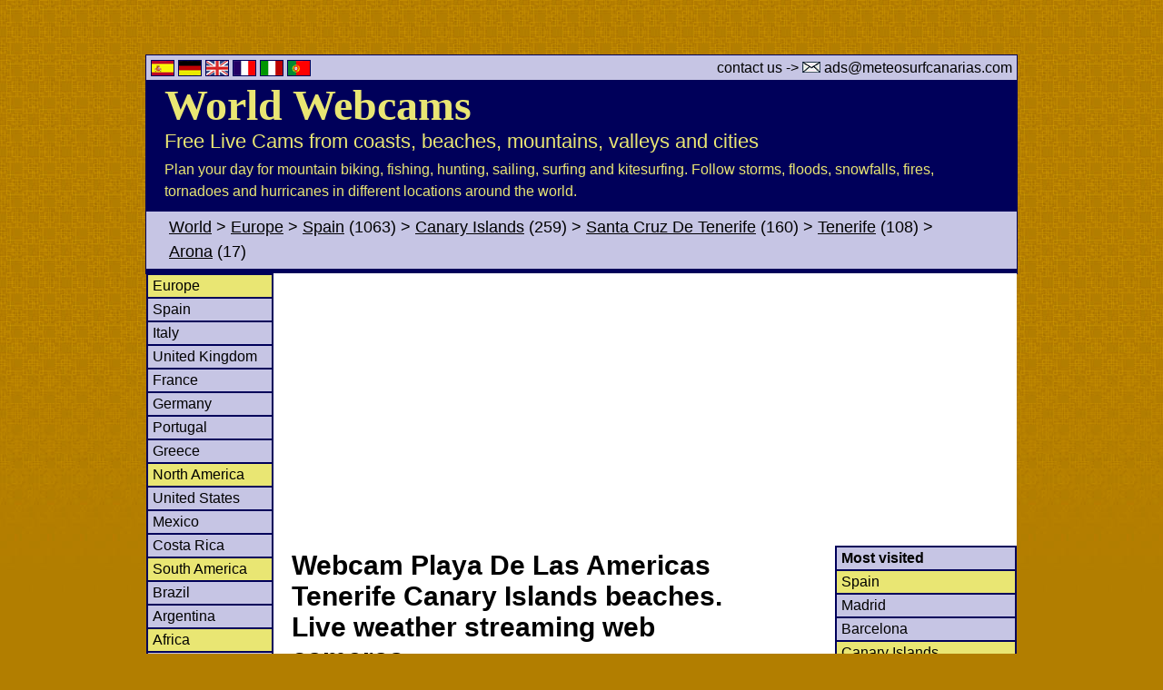

--- FILE ---
content_type: text/html
request_url: http://www.meteosurfcanarias.com/en/0013-webcam-weather-live-beaches-tenerife-playa-de-las-americas.php
body_size: 5694
content:













<html>
<head>
<title>Webcam Playa De Las Americas Tenerife Canary Islands beaches. Live weather streaming web cameras</title>
<meta http-equiv="Content-Type" content="text/html; charset=iso-8859-1">
<META name="description" content="Found 17 webcams in Arona municipality  (Canary Islands, Spain, Europe). Watch weather  web cameras (photo and video) showing live images. Coastal & inland web cams.">
<META http-equiv="Content-language" content="EN">
<link href="/estilo.css" rel="stylesheet" type="text/css">
<link href="/style-cookie.css" rel="stylesheet" type="text/css">
<script type="text/javascript" src="/1-javascript/main.js"></script>

<link rel="stylesheet" href="/webcams/new/1/styles/mouse-over-img.css" type="text/css">
<script src="/webcams/new/1/scripts/mouse-over-img.js" language="JavaScript" type="text/javascript"></script>


<script async src="https://pagead2.googlesyndication.com/pagead/js/adsbygoogle.js?client=ca-pub-5936623575818494"
     crossorigin="anonymous"></script>

</head>



<body>

<!--
<script src="/1-javascript/cookiechoices.js"></script>
-->




<div style="display: none; position: absolute; z-index: 110; left: 400; top: 100; width: 15; height: 15" id="preview_div"></div>

<div id="container">
<div id="main_header">		
<div id="max_top_row">
    <span class="flags-top">
    <a href="/es/0013-webcam-tiempo-en-directo-playas-tenerife-playa-de-las-americas.php" title="español">
      <img src="/graphx/1-new/flags/es.gif" alt="Webcam playa_de_las_americas" width="24" height="16">  </a>
       
      <a href="/de/0013-webcam-wetter-live-strände-teneriffa-playa-de-las-americas.php" title="deutsch">
      <img src="/graphx/1-new/flags/de.gif" alt="Webcam playa_de_las_americas" width="24" height="16">  </a>
    
      <a href="/en/0013-webcam-weather-live-beaches-tenerife-playa-de-las-americas.php" title="english">
      <img src="/graphx/1-new/flags/uk.gif" alt="Webcam playa_de_las_americas" width="24" height="16">  </a>
    
      <a href="/fr/0013-webcam-météo-en-direct-plages-ténérife-playa-de-las-americas.php" title="français">
      <img src="/graphx/1-new/flags/fr.gif" alt="Webcam playa_de_las_americas" width="24" height="16">  </a>
    
      <a href="/it/0013-webcam-meteo-live-spiagge-tenerife-playa-de-las-americas.php" title="italiano">
      <img src="/graphx/1-new/flags/it.gif" alt="Webcam playa_de_las_americas" width="24" height="16">  </a>
    
      <a href="/pt/0013-webcam-tempo-ao-vivo-praias-tenerife-playa-de-las-americas.php" title="português">
      <img src="/graphx/1-new/flags/pt.gif" alt="Webcam playa_de_las_americas" width="24" height="16">  </a>      
    </span>
    	<span class="contact-us">contact us -> <img width="20" height="12" alt="email" src="/images/email.gif"> ads@meteosurfcanarias.com</span> 
       
</div>

        <div id="main_header_1"><a href="/en/webcams">
			World Webcams</a>
        </div>	
        <div id="main_header_2">
        Free Live Cams from coasts, beaches, mountains, valleys and cities        </div>	
        <div id="main_header_3">
        Plan your day for mountain biking, fishing, hunting, sailing, surfing and kitesurfing. Follow storms, floods, snowfalls, fires, tornadoes and hurricanes in different locations around the world.         </div>	


    </div>	
	
          	<div id="breadcrumb">
            	<p>
					<a href="/en/webcams">World</a> > <a href="/en/webcams/europe">Europe</a> > <span><a href="/webcams/new/beach-cams-country_spain.php">Spain</a> (1063)</span>  > <span><a href="/webcams/new/beach-cams-region_canary_islands.php">Canary Islands</a> (259)</span>  > <span><a href="/webcams/new/beach-cams-province_santa_cruz_de_tenerife.php">Santa Cruz De Tenerife</a> (160)</span>  > <span><a href="/webcams/webcams-tenerife">Tenerife</a> (108)</span>  > <span><a href="/webcams/new/beach-cams-municipality_arona.php">Arona</a> (17)</span> 				</p>
            </div>


 
      <div id="main_content">
  <div class="google-add-top-link-unit">
    <script async src="https://pagead2.googlesyndication.com/pagead/js/adsbygoogle.js?client=ca-pub-5936623575818494"
     crossorigin="anonymous"></script>
<!-- meteosurf-top-link-unit [previously link ad unit] -->
<ins class="adsbygoogle"
     style="display:block"
     data-ad-client="ca-pub-5936623575818494"
     data-ad-slot="1059017173"
     data-ad-format="auto"
     data-full-width-responsive="true"></ins>
<script>
     (adsbygoogle = window.adsbygoogle || []).push({});
</script>  </div>
    <div id="vertical-top-left-menu">
      <ul>
      <!-- EUROPA -->
        <li class="continent">
                        <a href="/en/webcams/europe">Europe</a>
        </li>
        <li>  <a href="/webcams/new/beach-cams-country_spain.php" title="Webcams Spain">Spain</a>
  </li>
        <li>  <a href="/webcams/new/beach-cams-country_italy.php" title="Webcams Italy">Italy</a>
  </li>
        <li>  <a href="/webcams/new/beach-cams-cornwall-country_united_kingdom.php" title="Webcams United Kingdom">United Kingdom</a>
  </li>
        <li>  <a href="/webcams/new/beach-cams-paris-country_france.php" title="Webcams France">France</a>
  </li>
        <li>  <a href="/webcams/new/beach-cams-country_germany.php" title="Webcams Germany">Germany</a>
  </li>
        <li>  <a href="/webcams/new/beach-cams-lisboa-country_portugal.php" title="Webcams Portugal">Portugal</a>
  </li>
        <li>  <a href="/webcams/new/beach-cams-country_greece.php" title="Webcams Greece">Greece</a>
  </li>
    
      <!-- NORTH AMERICA -->
        <li class="continent">
                        <a href="/en/webcams/north-america">North America</a>
        </li>
        <li>  <a href="/webcams/new/beach-cams-country_united_states.php" title="Webcams United States">United States</a>
  </li>
        <li>  <a href="/webcams/new/beach-cams-country_mexico.php" title="Webcams Mexico">Mexico</a>
  </li>
        <li>  <a href="/webcams/new/beach-cams-country_costa_rica.php" title="Webcams Costa Rica">Costa Rica</a>
  </li>
    
      <!-- SOUTH AMERICA -->
        <li class="continent">
                        <a href="/en/webcams/south-america">South America</a>
        </li>
        <li>  <a href="/webcams/new/beach-cams-country_brazil.php" title="Webcams Brazil">Brazil</a>
  </li>
        <li>  <a href="/webcams/new/beach-cams-country_argentina.php" title="Webcams Argentina">Argentina</a>
  </li>
    
      <!-- AFRICA -->
        <li class="continent">
                        <a href="/en/webcams/africa">Africa</a>
        </li>
        <li>  <a href="/webcams/new/beach-cams-country_morocco.php" title="Webcams Morocco">Morocco</a>
  </li>
        <li>  <a href="/webcams/new/beach-cams-country_south_africa.php" title="Webcams South Africa">South Africa</a>
  </li>
      <!-- ASIA -->
        <li class="continent">
                        <a href="/en/webcams/asia">Asia</a>
        </li>
        <li>  <a href="/webcams/new/beach-cams-country_turkey.php" title="Webcams Turkey">Turkey</a>
  </li>
        <li>  <a href="/webcams/new/beach-cams-country_malaysia.php" title="Webcams Malaysia">Malaysia</a>
  </li>
        <li>  <a href="/webcams/new/beach-cams-country_thailand.php" title="Webcams Thailand">Thailand</a>
  </li>
      <!-- OCEANIA -->
        <li class="continent">
                        <a href="/en/webcams/oceania">Oceania</a>
        </li>
    
        <li>  <a href="/webcams/new/beach-cams-country_australia.php" title="Webcams Australia">Australia</a>
  </li>
        <li class="continent"><a href="/en/webcams"> >> See more  countries</a></li>
      </ul>
    </div>



<div id="all_top_text">
      <div class="headings">
        <h1>Webcam Playa De Las Americas Tenerife Canary Islands beaches. Live weather streaming web cameras</h1>
        <h2>Found 17 webcams in Arona municipality  (Canary Islands, Spain, Europe). Watch weather  web cameras (photo and video) showing live images. Coastal & inland web cams.</h2>
      </div>
      
       <div class="top-ads">
        <script async src="https://pagead2.googlesyndication.com/pagead/js/adsbygoogle.js?client=ca-pub-5936623575818494"
     crossorigin="anonymous"></script>
<!-- 468x60, meteosurf-2-header -->
<ins class="adsbygoogle"
     style="display:inline-block;width:468px;height:60px"
     data-ad-client="ca-pub-5936623575818494"
     data-ad-slot="7638293532"></ins>
<script>
     (adsbygoogle = window.adsbygoogle || []).push({});
</script>      </div>
      
      <div class="pal1">
        <p>These are live photos from weather cameras broadcasting 24 hours a day. These webcams are constantly updated. Click on the pictures to go to the source websites, there you will get a bigger image or live video.</p>
      </div>

    <div id="map_google"></div>
	<script>
		function initMap() {
		  var myLatLng = {lat: 28.078587, lng: -16.725168};
		
		  var map = new google.maps.Map(document.getElementById('map_google'), {
			zoom: 8,
			center: myLatLng
		  });
		
		  var marker = new google.maps.Marker({
			position: myLatLng,
			map: map,
			title: 'Webcam Playa de Las Americas'
		  });
		}    
    </script>
    <script async defer
            src="https://maps.googleapis.com/maps/api/js?key=AIzaSyDE2xmPjt9ttWUL0yjOV8Ij0GiKeSQxqjM&signed_in=true&callback=initMap">
    </script>
    

</div>
  


    <div id="vertical-top-right-menu">
      <ul>
      <li><strong>
      Most visited      </strong></li>

      <!-- EUROPA -->
        <li class="continent">
        	  <a href="/webcams/new/beach-cams-country_spain.php" title="Webcams Spain">Spain</a>
          </li>
        <li>  <a href="/webcams/madrid" title="Webcams Madrid">Madrid</a>
  </li>
        <li>  <a href="/webcams/new/beach-cams-province_barcelona.php" title="Webcams Barcelona">Barcelona</a>
  </li>

        <li class="continent">
        	  <a href="/webcams/new/beach-cams-region_canary_islands.php" title="Webcams Canary Islands">Canary Islands</a>
          </li>
        <li>  <a href="/webcams/webcams-gran-canaria" title="Webcams Gran Canaria">Gran Canaria</a>
  </li>
        <li>  <a href="/webcams/webcams-tenerife" title="Webcams Tenerife">Tenerife</a>
  </li>

        <li>  <a href="/webcams/webcams-fuerteventura" title="Webcams Fuerteventura">Fuerteventura</a>
  </li>
        <li>  <a href="/webcams/webcams-lanzarote" title="Webcams Lanzarote">Lanzarote</a>
  </li>
        <li>  <a href="/webcams/webcams-la-palma" title="Webcams La Palma">La Palma</a>
  </li>
        <li><a href="/en/001607-webcam-weather-live-beaches-tenerife-el-médano-hotel.php">Puerto Rico</a></li>
        <li><a href="/en/00621-webcam-weather-live-beaches-lanzarote-puerto-del-carmen.php">Puerto del Carmen</a></li>
        <li><a href="/en/001261-webcam-weather-live-beaches-gran-canaria-maspalomas-hamacas.php">Maspalomas</a></li>
        <li><a href="/en/00522-webcam-weather-live-beaches-tenerife-fañabe-costa-adeje.php">Costa Adeje</a></li>
        <li><a href="/en/005-webcam-weather-live-beaches-gran-canaria-playa-del-ingles.php">Playa del Ingles</a></li>
        <li><a href="/en/0027-webcam-weather-live-beaches-fuerteventura-morro-jable-jandia.php">Jandia</a></li>
	</ul>
</div>        

<div id="related_links_new">
<p></div>
<!--  -----------------------Generate buttons of countries for any continent ---------------------  -->





    <div class="display-webcams">
    <p class="resultados">Municipality Arona, found 18 webcams >>  5 coastal | 5 inland | 8 not working    
    <div class="display-webcams-one-top">

    		<div class="google-add-4">
		<script async src="https://pagead2.googlesyndication.com/pagead/js/adsbygoogle.js?client=ca-pub-5936623575818494"
     crossorigin="anonymous"></script>
<!-- meteosurf-new-4-middle -->
<ins class="adsbygoogle"
     style="display:inline-block;width:728px;height:90px"
     data-ad-client="ca-pub-5936623575818494"
     data-ad-slot="4477368661"></ins>
<script>
     (adsbygoogle = window.adsbygoogle || []).push({});
</script>		</div>
		        	<a title="Enlarge webcam image / watch live video" href="/1-fly/fly.php?id=13" target="_blank">
	<img height="248" width="330" border="0" alt="Webcam Playa de Las Americas" src="/1-webcams/med/playa-de-las-americas-2.jpg" />
	</a>
	
    	<p class="one-webcam-header">
    <strong>Playa de Las Americas</strong>
        </p>
	

   	        	<p>
			<span class="bold one-top-updated-working">
				Photo taken 7 minutes ago			</span>
			</p>
		

   	   
			<p>  
			<div class="one-google-add">
			<script async src="https://pagead2.googlesyndication.com/pagead/js/adsbygoogle.js?client=ca-pub-5936623575818494"
     crossorigin="anonymous"></script>
<!-- meteosurf-1-top -->
<ins class="adsbygoogle"
     style="display:inline-block;width:234px;height:60px"
     data-ad-client="ca-pub-5936623575818494"
     data-ad-slot="3902673507"></ins>
<script>
     (adsbygoogle = window.adsbygoogle || []).push({});
</script>			</div>
			</p>
			

	<p class="description">
		<span class="bold">Island</span>:
	Tenerife    	    <br />
    	<span class="bold">Municipality</span>:
	Arona    	    <br />
    	<span class="bold">Province</span>:
	Santa Cruz De Tenerife    	    <br />
    	<span class="bold">Region</span>:
	Canary Islands    	    <br />
    	<span class="bold">Country</span>:
	Spain    	    <br />
    
    <img class="see-map-icon" src="/webcams/new/1/images/layout/google-maps-icon-12x20.jpg" width="12" height="20" /><strong><a href="/en/0013-webcam-weather-live-beaches-tenerife-playa-de-las-americas.php" title="See exact location of this camera in google maps">Webcam Playa de Las Americas</a></strong> <span class="see-map-link">(see on map)</span>


   	 
	</p>

	<p class="description">

	<span class="bold">Description</span>: 
	Camera live, sight of Playa de Las Americas. Webcam beaches showing weather images updated. Landscapes real time web cams.    <br />
        
   	    
	</p>
   		<div class="related-links">
	    <span>
	See more 	<a href="/webcams/new/beach-cams-municipality_arona.php">
	webcam Arona	</a> 
		</span> 
				<span>
			<a href="/webcams/webcams-el-hierro">
			El Hierro			</a> 
						 (3) 
			</span> 
						<span>
			<a href="/webcams/webcams-fuerteventura">
			Fuerteventura			</a> 
						 (21) 
			</span> 
						<span>
			<a href="/webcams/webcams-gran-canaria">
			Gran Canaria			</a> 
						 (62) 
			</span> 
						<span>
			<a href="/webcams/webcams-la-gomera">
			La Gomera			</a> 
						 (18) 
			</span> 
						<span>
			<a href="/webcams/new/beach-cams-island_la_graciosa.php">
			La Graciosa			</a> 
						 (1) 
			</span> 
						<span>
			<a href="/webcams/webcams-la-palma">
			La Palma			</a> 
						 (31) 
			</span> 
						<span>
			<a href="/webcams/webcams-lanzarote">
			Lanzarote			</a> 
						 (15) 
			</span> 
						<span>
			<a href="/webcams/webcams-tenerife">
			Tenerife			</a> 
						 (108) 
			</span> 
						<span>
			<a href="/webcams/new/beach-cams-province_las_palmas.php">
			Las Palmas			</a> 
						 (99) 
			</span> 
						<span>
			<a href="/webcams/new/beach-cams-province_santa_cruz_de_tenerife.php">
			Santa Cruz De Tenerife			</a> 
						 (160) 
			</span> 
			    <span>
	See more 	<a href="/webcams/new/beach-cams-region_canary_islands.php">
	webcam Canary Islands	</a> 
		</span> 
	    <span>
	See more 	<a href="/webcams/new/beach-cams-country_spain.php">
	webcam Spain	</a> 
		</span> 
		</div>
	    </div>
    	<div class="display-webcams-rest">
        
    <div class="display-webcams-peq">

            	<a title="See more Webcams beaches  Arona" href="/webcams/new/beach-cams-municipality_arona.php">
	<img height="142" width="170" border="0" alt="Weather Arona" src="/1-webcams/thumb/tiempo-las-vistas.jpg" />
	</a>
	
    	<p class="one-webcam-header">
    <strong>Playa Las Vistas</strong>
        </p>
	

   	

   	

	<p class="description">
		<span class="bold">Island</span>:
	Tenerife    	    <br />
    	<span class="bold">Municipality</span>:
	Arona    	    <br />
    	<span class="bold">Province</span>:
	Santa Cruz De Tenerife    	    <br />
    	<span class="bold">Region</span>:
	Canary Islands    	    <br />
    	<span class="bold">Country</span>:
	Spain    	    <br />
    
    <img class="see-map-icon" src="/webcams/new/1/images/layout/google-maps-icon-12x20.jpg" width="12" height="20" /><strong><a href="/en/003223-webcam-weather-live-beaches-tenerife-playa-las-vistas.php" title="See exact location of this camera in google maps">Webcam Playa Las Vistas</a></strong> <span class="see-map-link">(see on map)</span>


   	    
	</p>
   	    </div>
        
    <div class="display-webcams-peq">

            	<a title="See more Webcams beaches  Arona" href="/webcams/new/beach-cams-municipality_arona.php">
	<img height="142" width="170" border="0" alt="Camera Arona" src="/1-webcams/thumb/cho-parque-de-la-reina.jpg" />
	</a>
	
    	<p class="one-webcam-header">
    <strong>Cho Parque Reina</strong>
        </p>
	

   	

   	

	<p class="description">
		<span class="bold">Island</span>:
	Tenerife    	    <br />
    	<span class="bold">Municipality</span>:
	Arona    	    <br />
    	<span class="bold">Province</span>:
	Santa Cruz De Tenerife    	    <br />
    	<span class="bold">Region</span>:
	Canary Islands    	    <br />
    	<span class="bold">Country</span>:
	Spain    	    <br />
    
    <img class="see-map-icon" src="/webcams/new/1/images/layout/google-maps-icon-12x20.jpg" width="12" height="20" /><strong><a href="/en/001208-webcam-weather-live-beaches-tenerife-cho-parque-reina.php" title="See exact location of this camera in google maps">Webcam Cho Parque Reina</a></strong> <span class="see-map-link">(see on map)</span>


   	    
	</p>
   	    </div>
        
    <div class="display-webcams-peq">

            	<a title="See more Webcams beaches  Arona" href="/webcams/new/beach-cams-municipality_arona.php">
	<img height="142" width="170" border="0" alt="Live Arona" src="/1-webcams/thumb/puerto-los-cristianos.jpg" />
	</a>
	
    	<p class="one-webcam-header">
    <strong>Los Cristianos</strong>
        </p>
	

   	

   	

	<p class="description">
		<span class="bold">Island</span>:
	Tenerife    	    <br />
    	<span class="bold">Municipality</span>:
	Arona    	    <br />
    	<span class="bold">Province</span>:
	Santa Cruz De Tenerife    	    <br />
    	<span class="bold">Region</span>:
	Canary Islands    	    <br />
    	<span class="bold">Country</span>:
	Spain    	    <br />
    
    <img class="see-map-icon" src="/webcams/new/1/images/layout/google-maps-icon-12x20.jpg" width="12" height="20" /><strong><a href="/en/00253-webcam-weather-live-beaches-tenerife-los-cristianos.php" title="See exact location of this camera in google maps">Webcam Los Cristianos</a></strong> <span class="see-map-link">(see on map)</span>


   	    
	</p>
   	    </div>
        
    <div class="display-webcams-peq">

            	<a title="See more Webcams beaches  Arona" href="/webcams/new/beach-cams-municipality_arona.php">
	<img height="142" width="170" border="0" alt="Inland Arona" src="/1-webcams/thumb/webcam-las-galletas.jpg" />
	</a>
	
    	<p class="one-webcam-header">
    <strong>Las Galletas Marina</strong>
        </p>
	

   	

   	

	<p class="description">
		<span class="bold">Island</span>:
	Tenerife    	    <br />
    	<span class="bold">Municipality</span>:
	Arona    	    <br />
    	<span class="bold">Province</span>:
	Santa Cruz De Tenerife    	    <br />
    	<span class="bold">Region</span>:
	Canary Islands    	    <br />
    	<span class="bold">Country</span>:
	Spain    	    <br />
    
    <img class="see-map-icon" src="/webcams/new/1/images/layout/google-maps-icon-12x20.jpg" width="12" height="20" /><strong><a href="/en/001-webcam-weather-live-beaches-tenerife-las-galletas-marina.php" title="See exact location of this camera in google maps">Webcam Las Galletas Marina</a></strong> <span class="see-map-link">(see on map)</span>


   	    
	</p>
   	    </div>
    <div class="middle_adds">
<div class="middle_adds_tivas">	

    <div class="adds-middle-tivas-1">	
    <p>
        <img src="/1/images/ads/idea.jpg">
		    <span class="titulo">Place your ad here for FREE</span>
	    <br />
    send us your website info and url to <b> <script>showAddress('ads', 'meteosurfcanarias.com');</script></b>    </p>
    </div>

</div>	
</div>
	</div>
    	<div class="display-webcams-rest">
        
    <div class="display-webcams-peq">

            	<a title="See more Webcams inland  Arona" href="/webcams/new/inland-cams-municipality_arona.php">
	<img height="142" width="170" border="0" alt="Weather Arona" src="/1-webcams/thumb/meteo-arona.jpg" />
	</a>
	
    	<p class="one-webcam-header">
    <strong>Arona Lago Maggiore</strong>
        </p>
	

   	

   	

	<p class="description">
		<span class="bold">Municipality</span>:
	Arona    	    <br />
    	<span class="bold">Province</span>:
	Novara    	    <br />
    	<span class="bold">Region</span>:
	Piedmont    	    <br />
    	<span class="bold">Country</span>:
	Italy    	    <br />
    
    <img class="see-map-icon" src="/webcams/new/1/images/layout/google-maps-icon-12x20.jpg" width="12" height="20" /><strong><a href="/en/002656-webcam-weather-live-beaches-piedmont-arona-lago-maggiore.php" title="See exact location of this camera in google maps">Webcam Arona Lago Maggiore</a></strong> <span class="see-map-link">(see on map)</span>


   	    
	</p>
   	    </div>
        
    <div class="display-webcams-peq">

            	<a title="See more Webcams inland  Arona" href="/webcams/new/inland-cams-municipality_arona.php">
	<img height="142" width="170" border="0" alt="Camera Arona" src="/1-webcams/thumb/karting-tenerife.jpg" />
	</a>
	
    	<p class="one-webcam-header">
    <strong>Karting Tenerife</strong>
        </p>
	

   	

   	

	<p class="description">
		<span class="bold">Island</span>:
	Tenerife    	    <br />
    	<span class="bold">Municipality</span>:
	Arona    	    <br />
    	<span class="bold">Province</span>:
	Santa Cruz De Tenerife    	    <br />
    	<span class="bold">Region</span>:
	Canary Islands    	    <br />
    	<span class="bold">Country</span>:
	Spain    	    <br />
    
    <img class="see-map-icon" src="/webcams/new/1/images/layout/google-maps-icon-12x20.jpg" width="12" height="20" /><strong><a href="/en/001719-webcam-weather-live-beaches-tenerife-karting-tenerife.php" title="See exact location of this camera in google maps">Webcam Karting Tenerife</a></strong> <span class="see-map-link">(see on map)</span>


   	    
	</p>
   	    </div>
        
    <div class="display-webcams-peq">

            	<a title="See more Webcams inland  Arona" href="/webcams/new/inland-cams-municipality_arona.php">
	<img height="142" width="170" border="0" alt="Live Arona" src="/1-webcams/thumb/tenerife-los-cristianos.jpg" />
	</a>
	
    	<p class="one-webcam-header">
    <strong>Cristianos Rent a Car</strong>
        </p>
	

   	

   	

	<p class="description">
		<span class="bold">Island</span>:
	Tenerife    	    <br />
    	<span class="bold">Municipality</span>:
	Arona    	    <br />
    	<span class="bold">Province</span>:
	Santa Cruz De Tenerife    	    <br />
    	<span class="bold">Region</span>:
	Canary Islands    	    <br />
    	<span class="bold">Country</span>:
	Spain    	    <br />
    
    <img class="see-map-icon" src="/webcams/new/1/images/layout/google-maps-icon-12x20.jpg" width="12" height="20" /><strong><a href="/en/00251-webcam-weather-live-beaches-tenerife-cristianos-rent-a-car.php" title="See exact location of this camera in google maps">Webcam Cristianos Rent a Car</a></strong> <span class="see-map-link">(see on map)</span>


   	    
	</p>
   	    </div>
        
    <div class="display-webcams-peq">

            	<a title="See more Webcams inland  Arona" href="/webcams/new/inland-cams-municipality_arona.php">
	<img height="142" width="170" border="0" alt="Inland Arona" src="/1-webcams/thumb/tenerife.jpg" />
	</a>
	
    	<p class="one-webcam-header">
    <strong>Los Cristianos Arona</strong>
        </p>
	

   	

   	

	<p class="description">
		<span class="bold">Island</span>:
	Tenerife    	    <br />
    	<span class="bold">Municipality</span>:
	Arona    	    <br />
    	<span class="bold">Province</span>:
	Santa Cruz De Tenerife    	    <br />
    	<span class="bold">Region</span>:
	Canary Islands    	    <br />
    	<span class="bold">Country</span>:
	Spain    	    <br />
    
    <img class="see-map-icon" src="/webcams/new/1/images/layout/google-maps-icon-12x20.jpg" width="12" height="20" /><strong><a href="/en/001405-webcam-weather-live-beaches-tenerife-los-cristianos-arona.php" title="See exact location of this camera in google maps">Webcam Los Cristianos Arona</a></strong> <span class="see-map-link">(see on map)</span>


   	    
	</p>
   	    </div>
    <div class="middle_adds">
<div class="middle_adds_tivas">	

    <div class="adds-middle-tivas-1">	
    <p>
        <img src="/1/images/ads/add-webcam.jpg">
		    <span class="titulo">Add your webcam here</span>
	    <br />
    Are you the owner of a web camera in Arona? send us an email at <b> <script>showAddress('ads', 'meteosurfcanarias.com');</script> </b>    </p>
    </div>

</div>	
</div>
    
    <div class="display-webcams-peq">

            	<a title="See more Webcams inland  Arona" href="/webcams/new/inland-cams-municipality_arona.php">
	<img height="142" width="170" border="0" alt="Weather Arona" src="/1-webcams/thumb/camara-trafico-guaza.jpg" />
	</a>
	
    	<p class="one-webcam-header">
    <strong>Guaza Trafico</strong>
        </p>
	

   	

   	

	<p class="description">
		<span class="bold">Island</span>:
	Tenerife    	    <br />
    	<span class="bold">Municipality</span>:
	Arona    	    <br />
    	<span class="bold">Province</span>:
	Santa Cruz De Tenerife    	    <br />
    	<span class="bold">Region</span>:
	Canary Islands    	    <br />
    	<span class="bold">Country</span>:
	Spain    	    <br />
    
    <img class="see-map-icon" src="/webcams/new/1/images/layout/google-maps-icon-12x20.jpg" width="12" height="20" /><strong><a href="/en/002015-webcam-weather-live-beaches-tenerife-guaza-trafico.php" title="See exact location of this camera in google maps">Webcam Guaza Trafico</a></strong> <span class="see-map-link">(see on map)</span>


   	    
	</p>
   	    </div>
    <div class="middle_adds">
</div>
	</div>
        </div>
    
        
        
    </div>
    
<div id="bottom_links">
	<p>
		Most visited web cam & live cams    
    </p>
    <ul>
        <li class="continent">
        	                        <a href="/en/webcams/europe">Europe</a>
        </li>

        <li class="country">
        	  <a href="/webcams/new/beach-cams-country_spain.php" title="Webcams Spain">Spain</a>
          </li>
        <li class="region">
        	  <a href="/webcams/webcams-tenerife" title="Webcams Tenerife">Tenerife</a>
          </li>
		<li><a href="/en/00253-webcam-weather-live-beaches-tenerife-los-cristianos.php">Los Cristianos</a></li>
        <li>
        	  <a href="/webcams/new/beach-cams-municipality_puerto_de_la_cruz.php" title="Webcams Puerto De La Cruz">Puerto De La Cruz</a>
          </li>
		<li><a href="/en/0013-webcam-weather-live-beaches-tenerife-playa-de-las-americas.php">Playa de las Americas</a></li>
		<li><a href="/en/0046-webcam-weather-live-beaches-tenerife-teide.php">Teide</a></li>
        <li class="region">
        	  <a href="/webcams/webcams-gran-canaria" title="Webcams Gran Canaria">Gran Canaria</a>
          </li>
		<li><a href="/en/001029-webcam-weather-live-beaches-gran-canaria-la-cicer-surf.php">La Cicer</a></li>
		<li><a href="/en/005-webcam-weather-live-beaches-gran-canaria-playa-del-ingles.php">Playa del Ingles</a></li>
        <li>


        <li class="region">
        	  <a href="/webcams/webcams-fuerteventura" title="Webcams Fuerteventura">Fuerteventura</a>
          </li>
		<li><a href="/en/00476-webcam-weather-live-beaches-fuerteventura-corralejo-bay.php">Corralejo</a></li>


        <li class="region">
        	  <a href="/webcams/baleares" title="Webcams Balearic Islands">Balearic Islands</a>
          </li>
        <li>
        	  <a href="/webcams/new/beach-cams-island_formentera.php" title="Webcams Formentera">Formentera</a>
          </li>
        <li>
        	  <a href="/webcams/new/beach-cams-municipality_pollensa.php" title="Webcams Pollensa">Pollensa</a>
          </li>

        <li class="region">
        	  <a href="/webcams/new/beach-cams-province_barcelona.php" title="Webcams Barcelona">Barcelona</a>
          </li>
		<li><a href="/en/001437-webcam-weather-live-beaches-catalonia-barceloneta-beach.php">Barceloneta</a></li>
        <li>
        	  <a href="/webcams/new/beach-cams-municipality_sitges.php" title="Webcams Sitges">Sitges</a>
          </li>

        <li class="region">
        	  <a href="/webcams/asturias" title="Webcams Asturias">Asturias</a>
          </li>
		<li><a href="/en/001240-webcam-weather-live-beaches-asturias-salinas-castrillon.php">Salinas</a></li>
        <li>
        	  <a href="/webcams/new/beach-cams-municipality_gijon.php" title="Webcams Gijon">Gijon</a>
          </li>

        <li class="region">
        	  <a href="/webcams/valencia" title="Webcams Valencia">Valencia</a>
          </li>
        <li>
        	  <a href="/webcams/new/beach-cams-municipality_torrevieja.php" title="Webcams Torrevieja">Torrevieja</a>
          </li>
        <li>
        	  <a href="/webcams/new/beach-cams-municipality_calpe.php" title="Webcams Calpe">Calpe</a>
          </li>

        <li class="region">
        	  <a href="/webcams/new/beach-cams-region_andalusia.php" title="Webcams Andalusia">Andalusia</a>
          </li>
		<li><a href="/en/002039-webcam-weather-live-beaches-andalusia-manilva.php">El Palmar</a></li>
        <li>


    </ul>
</div>
<div id="copyright">
<p>&copy; 2026 Meteosurfcanarias.com - | <a href="/en/cookies/" rel="nofollow">Cookies</a> | </p>
</div>
</div>

				


<!-- Google tag (gtag.js) -->
<script async src="https://www.googletagmanager.com/gtag/js?id=G-K339BQ8RD1"></script>
<script>
  window.dataLayer = window.dataLayer || [];
  function gtag(){dataLayer.push(arguments);}
  gtag('js', new Date());

  gtag('config', 'G-K339BQ8RD1');
</script>


<!-- Google analytics old -->
<script>
  (function(i,s,o,g,r,a,m){i['GoogleAnalyticsObject']=r;i[r]=i[r]||function(){
  (i[r].q=i[r].q||[]).push(arguments)},i[r].l=1*new Date();a=s.createElement(o),
  m=s.getElementsByTagName(o)[0];a.async=1;a.src=g;m.parentNode.insertBefore(a,m)
  })(window,document,'script','//www.google-analytics.com/analytics.js','ga');

  ga('create', 'UA-241102-1', 'auto');
  ga('send', 'pageview');

</script>


</body>
</html>


					





--- FILE ---
content_type: text/html; charset=utf-8
request_url: https://www.google.com/recaptcha/api2/aframe
body_size: 249
content:
<!DOCTYPE HTML><html><head><meta http-equiv="content-type" content="text/html; charset=UTF-8"></head><body><script nonce="4FT1gQ0_AUOlRAyC7i0RLw">/** Anti-fraud and anti-abuse applications only. See google.com/recaptcha */ try{var clients={'sodar':'https://pagead2.googlesyndication.com/pagead/sodar?'};window.addEventListener("message",function(a){try{if(a.source===window.parent){var b=JSON.parse(a.data);var c=clients[b['id']];if(c){var d=document.createElement('img');d.src=c+b['params']+'&rc='+(localStorage.getItem("rc::a")?sessionStorage.getItem("rc::b"):"");window.document.body.appendChild(d);sessionStorage.setItem("rc::e",parseInt(sessionStorage.getItem("rc::e")||0)+1);localStorage.setItem("rc::h",'1770006352347');}}}catch(b){}});window.parent.postMessage("_grecaptcha_ready", "*");}catch(b){}</script></body></html>